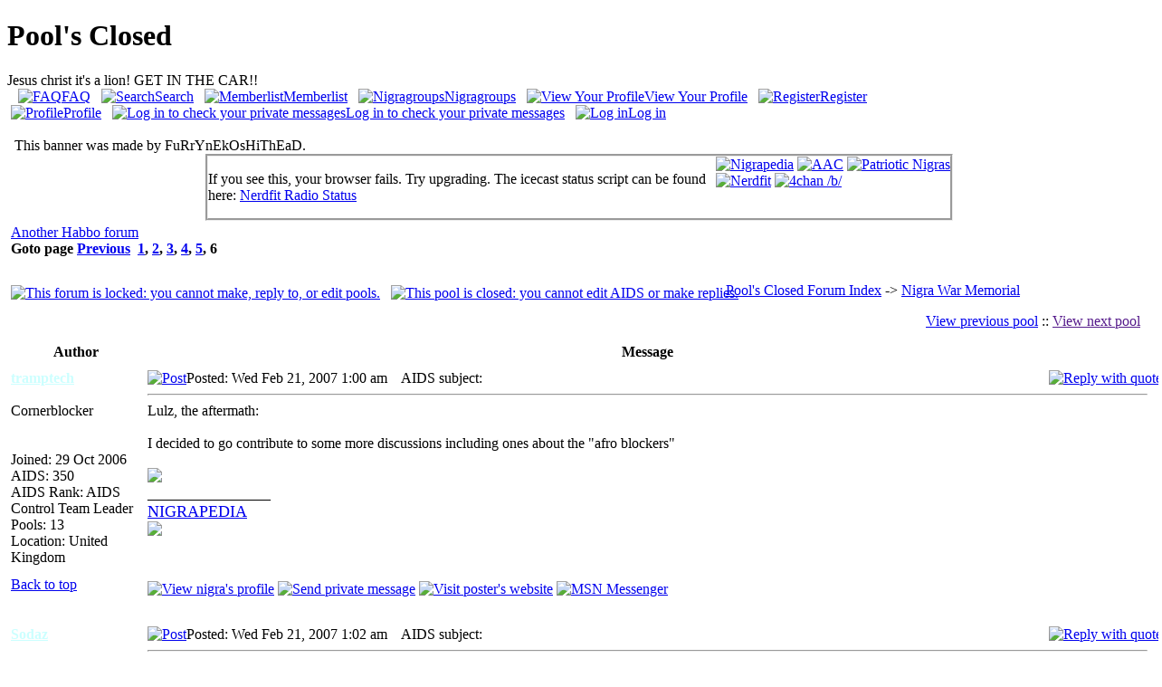

--- FILE ---
content_type: text/html; charset=UTF-8
request_url: http://www.poolsclosed.us/viewtopic.php?t=4047&start=75
body_size: 10108
content:
<!DOCTYPE HTML PUBLIC "-//W3C//DTD HTML 4.01//EN"
"http://www.w3.org/TR/html4/strict.dtd">
<html dir="ltr">
<head>
<script type="text/javascript" src="ruffle/ruffle.js"></script>
<script type="text/javascript">
window.RufflePlayer.config = {
    "splashScreen": false
};
</script>
<script type="text/javascript" src="countdownpro.js" defer="defer"></script>
<meta scheme="countdown1" name="d_after" content="&nbsp;&nbsp;">
<meta scheme="countdown1" name="h_unit" content="">
<meta scheme="countdown1" name="h_units" content="">
<meta scheme="countdown1" name="h_after" content=" : ">
<meta scheme="countdown1" name="m_unit" content="">
<meta scheme="countdown1" name="m_units" content="">
<meta scheme="countdown1" name="m_after" content=" : ">
<meta scheme="countdown1" name="s_unit" content="">
<meta scheme="countdown1" name="s_units" content="">
<meta scheme="countdown1" name="event_msg" content="STOP THEM AIDS!">
<meta scheme="countdown2" name="d_after" content="&nbsp;&nbsp;">
<meta scheme="countdown2" name="h_unit" content="">
<meta scheme="countdown2" name="h_units" content="">
<meta scheme="countdown2" name="h_after" content=" : ">
<meta scheme="countdown2" name="m_unit" content="">
<meta scheme="countdown2" name="m_units" content="">
<meta scheme="countdown2" name="m_after" content=" : ">
<meta scheme="countdown2" name="s_unit" content="">
<meta scheme="countdown2" name="s_units" content="">
<meta http-equiv="Content-Type" content="text/html; charset=iso-8859-1">
<meta http-equiv="Content-Style-Type" content="text/css">
<meta name="title" content="Pool - Another Habbo forum">
<meta name="description" lang="en" content="Pool's Closed : Pool - Another Habbo forum">
<meta name="keywords"    content="folks,ideas,another,forum,habbo,Pool,Closed,Another,Habbo">
<link rel="top" href="./index.php" title="Pool's Closed Forum Index">
<link rel="search" href="./search.php" title="Search">
<link rel="help" href="./faq.php" title="FAQ">
<link rel="author" href="./memberlist.php" title="Memberlist">
<link rel="prev" href="viewtopic.php?t=3280" title="View previous pool">
<link rel="up" href="viewforum.php?f=22" title="Nigra War Memorial">
<link rel="chapter forum" href="viewforum.php?f=7" title="ДСФАРГЕГ">
<link rel="chapter forum" href="viewforum.php?f=8" title="Announcements">
<link rel="chapter forum" href="viewforum.php?f=1" title="Miami">
<link rel="chapter forum" href="viewforum.php?f=2" title="I'M ON A BOAT!">
<link rel="chapter forum" href="viewforum.php?f=3" title="Habbo Planning Room">
<link rel="chapter forum" href="viewforum.php?f=13" title="Lol Documentationz">
<link rel="chapter forum" href="viewforum.php?f=17" title="Second Life">
<link rel="chapter forum" href="viewforum.php?f=4" title="Pool Propaganda">
<link rel="chapter forum" href="viewforum.php?f=12" title="Real Life Nigra Invasions">
<link rel="chapter forum" href="viewforum.php?f=5" title="Afro Pick">
<link rel="chapter forum" href="viewforum.php?f=11" title="Nigra Radio">
<link rel="chapter forum" href="viewforum.php?f=26" title="FOnline 2238">
<link rel="chapter forum" href="viewforum.php?f=22" title="Nigra War Memorial">
<link rel="chapter forum" href="viewforum.php?f=20" title="RAPTOR JESUS">
<link rel="chapter forum" href="viewforum.php?f=19" title="Sherwood Dungeon Archive">
<link rel="chapter forum" href="viewforum.php?f=23" title="Ventrilo Raids">
<link rel="chapter forum" href="viewforum.php?f=6" title="Habbo English">
<link rel="chapter forum" href="viewforum.php?f=25" title="Habbo Moonspeak">
<link rel="chapter forum" href="viewforum.php?f=18" title="The garbage heap">
<link rel="chapter forum" href="viewforum.php?f=15" title="Off topic">
<title>Pool's Closed >:3 Pool - Another Habbo forum</title>
<link rel="stylesheet" href="templates/OhLawdy/OhLawdy.css" type="text/css">
<link rel="stylesheet" href="http://www.poolsclosed.us/navi/nigra.css" type="text/css">
<link rel="icon" href="images/favicon.ico" type="image/x-icon"> 
<link rel="shortcut icon" href="images/favicon.ico" type="image/x-icon">




</head>
<body class="bodyline"><div class="outlinediv">
<div class="h130"><div class="menudiv"><h1 class="header1">Pool's Closed</h1><span class="sitedmod">Jesus christ it's a lion! GET IN THE CAR!!<br>&nbsp; </span> 

					<span class="mainmenu nwr">&nbsp;<a href="faq.php" class="mainmenu"><img src="templates/OhLawdy/images/icon_mini_faq.gif" width="12" height="13" class="nbord hsp3" alt="FAQ">FAQ</a>&nbsp; &nbsp;<a href="search.php" class="mainmenu"><img src="templates/OhLawdy/images/icon_mini_search.gif" width="12" height="13" class="nbord hsp3" alt="Search">Search</a>&nbsp; &nbsp;<a href="memberlist.php" class="mainmenu"><img src="templates/OhLawdy/images/icon_mini_members.gif" width="12" height="13" class="nbord hsp3" alt="Memberlist">Memberlist</a>&nbsp; &nbsp;<a href="groupcp.php" class="mainmenu"><img src="templates/OhLawdy/images/icon_mini_groups.gif" width="12" height="13" class="nbord hsp3" alt="Nigragroups">Nigragroups</a>&nbsp; &nbsp;<a href="profile.php?mode=viewprofile&amp;u=-1" class="mainmenu"><img src="templates/OhLawdy/images/icon_mini_members.gif" width="12" height="13" class="nbord hsp3" alt="View Your Profile">View Your Profile</a>&nbsp; 
												&nbsp;<a href="profile.php?mode=register" class="mainmenu"><img src="templates/OhLawdy/images/icon_mini_register.gif" width="12" height="13" class="nbord hsp3" alt="Register" >Register</a>&nbsp;
						
            
					</span><br>
						
<span class="nwr h25 mainmenu">&nbsp;<a href="profile.php?mode=editprofile" class="mainmenu"><img src="templates/OhLawdy/images/icon_mini_profile.gif" width="12" height="13" class="nbord hsp3" alt="Profile" >Profile</a>&nbsp; &nbsp;<a href="privmsg.php?folder=inbox" class="mainmenu"><img src="templates/OhLawdy/images/icon_mini_message.gif" width="12" height="13" class="nbord hsp3" alt="Log in to check your private messages">Log in to check your private messages</a>&nbsp; &nbsp;<a href="login.php" class="mainmenu"><img src="templates/OhLawdy/images/icon_mini_login.gif" width="12" height="13" class="nbord hsp3" alt="Log in">Log in</a>&nbsp;</span>
</div>

<div style="float:left;"><span><img src="images/banners/awesome5.png" alt="" title="" style="border: none;"><br><span class="genmed">&nbsp;&nbsp;This banner was made by FuRrYnEkOsHiThEaD.&nbsp;</span><br><span class="gensmall"></span></span></div></div>
<div style="width: 820px; height: 310; clear: both; margin-left: auto; margin-right: auto; margin-top: 0; margin-bottom: 0; border-style: groove;">
<div style="float: left;">
<span>
<!-- Beginning -->
<img src="navi/shoopmenu.png" width="240" height="300" usemap="#shoopmenu" alt="" style="border: none;">
<map name="shoopmenu">
<area shape="rect" coords="54,229,170,255" href="http://oekaki.poolsclosed.us/" alt="Oekaki" title="Oekaki">
<area shape="rect" coords="40,196,194,221" href="ventrilo://216.246.110.150:3812/servername=Pool's Closed" alt="Ventrilo" title="Pool's Closed Ventrilo">
<area shape="rect" coords="39,161,233,188" href="http://www.poolsclosed.us/downloadz/" alt="Downloads" title="Downloads">
<area shape="rect" coords="53,126,154,153" href="http://radio.poolsclosed.us/" alt="Radio" title="Nigra Radio">
<area shape="rect" coords="68,92,126,122" href="irc://irc.rizon.net/poolsclosed" alt="IRC" title="Pool's Closed IRC">
<area shape="rect" coords="140,279,237,297" nohref alt="Nigra Navi v5" title="Nigra Navi v5">
</map>
<!-- End -->
</span>
</div>
<div style="float:right;">
<div>
<span>
<a href="http://www.nigrapedia.com" title="The Pool's Closed Wiki"><img src="navi/nigrapedia.png" width="140" height="30" alt="Nigrapedia" style="border: none;"></a>
<a href="http://www.anotheranimecon.com/" title="Another Anime Convention"><img src="navi/aac.png" width="140" height="30" alt="AAC" style="border: none;"></a>
<a href="http://www.patrioticnigras.org" title="Patriotic Nigras"><img src="navi/patrioticnigras.png" width="280" height="30" alt="Patriotic Nigras" style="border: none;"></a>
</span>
</div>
<div>
<span>
<a href="http://www.nerdfit.com" title="The Nerdfit Network"><img src="navi/nerdfit.png" width="140" height="30" alt="Nerdfit" style="border: none;"></a>
<a href="http://img.4chan.org/b/imgboard.html" title="The cesspool from which we spawned"><img src="navi/4chan-b.png" width="140" height="30" alt="4chan /b/" style="border: none;"></a>
<img src="navi/blank.png" width="140" height="30" style="border: none;" alt="">
<img src="navi/blank.png" width="140" height="30" style="border: none;" alt="">
</span>
</div>
</div>
<div>
<span>
<!--if IE6><iframe src="navi/radio_status.php" width="570" height="230" scrolling="no"></iframe><P>Your browser is IE 6. It is a piece of shit that sucks donkey balls. At least upgrade to IE 7 if not another browser entirely.</p><![endif]-->
<!--[if IE]><object classid="clsid:25336920-03F9-11CF-8FD0-00AA00686F13" data="navi/radio_status.php" width="570" height="230"><script>/*<![endif]-->
<object type="text/html" data="navi/radio_status.php" width="570" height="230"><script type="text/javascript">/**/</script>

<p>If you see this, your browser fails. Try upgrading. The icecast status script can be found here: <a href="navi/radio_status.php" title="Nigra Radio Status">Nerdfit Radio Status</a></p>
</object>
</span>
</div>
</div>
<div style="clear: both;"></div><table width="100%" cellspacing="2" cellpadding="2" border="0">
  <tr> 
	<td align="left" valign="bottom" colspan="2"><a class="maintitle" href="viewtopic.php?t=4047">Another Habbo forum</a><br >
	  <span class="gensmall"><b>Goto page  <a href="viewtopic.php?t=4047&amp;start=60">Previous</a>&nbsp;&nbsp;<a href="viewtopic.php?t=4047">1</a>, <a href="viewtopic.php?t=4047&amp;start=15">2</a>, <a href="viewtopic.php?t=4047&amp;start=30">3</a>, <a href="viewtopic.php?t=4047&amp;start=45">4</a>, <a href="viewtopic.php?t=4047&amp;start=60">5</a>, <b>6</b></b><br >
	  &nbsp; </span></td>
  </tr>
</table>

<table width="100%" cellspacing="2" cellpadding="2" border="0">
  <tr> 
	<td align="left" valign="bottom" nowrap="nowrap"><span class="nav"><a href="posting.php?mode=newtopic&amp;f=22"><img src="templates/OhLawdy/images/lang_english/reply-locked.gif" border="0" alt="This forum is locked: you cannot make, reply to, or edit pools." align="middle" ></a>&nbsp;&nbsp;&nbsp;<a href="posting.php?mode=reply&amp;t=4047"><img src="templates/OhLawdy/images/lang_english/reply-locked.gif" border="0" alt="This pool is closed: you cannot edit AIDS or make replies." align="middle" ></a></span></td>
	<td align="left" valign="middle" width="100%"><span class="nav">&nbsp;&nbsp;&nbsp;<a href="/" class="nav">Pool's Closed Forum Index</a> 
	  -> <a href="viewforum.php?f=22" class="nav">Nigra War Memorial</a></span></td>
  </tr>
</table>

<table class="forumline" width="100%" cellspacing="1" cellpadding="3" border="0">
	<tr align="right">
		<td class="catHead" colspan="2" height="28"><span class="nav"><a href="viewtopic.php?t=3280" class="nav">View previous pool</a> :: <a href="" class="nav">View next pool</a> &nbsp;</span></td>
	</tr>
	 
	<tr>
		<th class="thLeft" width="150" height="26" nowrap="nowrap">Author</th>
		<th class="thRight" nowrap="nowrap">Message</th>
	</tr>
		<tr> 
		<td width="150" align="left" valign="top" class="row1"><span class="name"><a name="38698"></a><b><a href="profile.php?mode=viewprofile&amp;u=84" style="color: #CCFFFF"><strong>tramptech</strong></a></b><br ></span><br ><span class="postdetails">Cornerblocker<br ><img src="http://img237.imageshack.us/img237/2849/whatttze0.gif" alt="" border="0" /><br ><br >Joined: 29 Oct 2006<br >AIDS: 350<br >AIDS Rank: AIDS Control Team Leader<br >Pools: 13<br>Location: United Kingdom</span><br ></td>
		<td class="row1" width="100%" height="28" valign="top"><table width="100%" border="0" cellspacing="0" cellpadding="0">
			<tr>
				<!-- Start add - Yellow card admin MOD -->
				<form method="post" action="card.php">
				<!-- End add - Yellow card admin MOD -->
				<td width="100%"><a href="viewtopic.php?t=4047#38698"><img src="templates/OhLawdy/images/icon_minipost.gif" width="12" height="9" alt="Post" title="Post" border="0" ></a><span class="postdetails">Posted: Wed Feb 21, 2007 1:00 am<span class="gen">&nbsp;</span>&nbsp; &nbsp;AIDS subject: </span></td>
				<td valign="top" nowrap="nowrap"><a href="posting.php?mode=quote&amp;p=38698"><img src="templates/OhLawdy/images/lang_english/icon_quote.gif" alt="Reply with quote" title="Reply with quote" border="0" /></a>   </td>
				<!-- Start add - Yellow card admin MOD -->
				</form>
				<!-- End add - Yellow card admin MOD -->
			</tr>
			<tr> 
				<td colspan="2"><hr ></td>
			</tr>
			<tr>
				<td colspan="2"><span class="postbody">Lulz, the aftermath:
<br />

<br />
I decided to go contribute to some more discussions including ones about the &quot;afro blockers&quot;
<br />

<br />
<img src="http://img179.imageshack.us/img179/9353/pwn2dm9.gif" border="0"><br />_________________<br /><span style="font-size: 18px; line-height: normal"><a href="http://www.nigrapedia.com" target="_blank" class="postlink">NIGRAPEDIA</a></span>
<br />
<a href="http://www.youtube.com/watch?v=yZu4H13gwdA#GU5U2spHI_4" target="_blank" class="postlink"><img src="http://img400.imageshack.us/img400/222/breakgx8.gif" border="0"></a></span><span class="gensmall"></span></td>
			</tr>
		</table></td>
	</tr>
	<tr> 
		<td class="row1" width="150" align="left" valign="middle"><span class="nav"><a href="#top" class="nav">Back to top</a></span></td>
		<td class="row1" width="100%" height="28" valign="bottom" nowrap="nowrap"><table cellspacing="0" cellpadding="0" border="0" height="18" width="18">
			<tr> 
				<td valign="middle" nowrap="nowrap"><a href="profile.php?mode=viewprofile&amp;u=84"><img src="templates/OhLawdy/images/lang_english/icon_profile.gif" alt="View nigra's profile" title="View nigra's profile" border="0" /></a> <a href="privmsg.php?mode=post&amp;u=84"><img src="templates/OhLawdy/images/lang_english/icon_pm.gif" alt="Send private message" title="Send private message" border="0" /></a>  <a href="http://editthis.info/poolsclosed" target="_userwww"><img src="templates/OhLawdy/images/lang_english/icon_www.gif" alt="Visit poster's website" title="Visit poster's website" border="0" /></a>   <a href="profile.php?mode=viewprofile&amp;u=84"><img src="templates/OhLawdy/images/lang_english/icon_msnm.gif" alt="MSN Messenger" title="MSN Messenger" border="0" /></a><script language="JavaScript" type="text/javascript"><!-- 

	if ( navigator.userAgent.toLowerCase().indexOf('mozilla') != -1 && navigator.userAgent.indexOf('5.') == -1 && navigator.userAgent.indexOf('6.') == -1 )
		document.write(' ');
	else
		document.write('</td><td>&nbsp;</td><td valign="top" nowrap="nowrap"><div style="position:relative"><div style="position:absolute"></div><div style="position:absolute;left:3px;top:-1px"></div></div>');
				
				//--></script><noscript></noscript></td>
			</tr>
		</table></td>
	</tr>
	<tr> 
		<td class="spaceRow" colspan="2" height="1"><img src="templates/subSilver/images/spacer.gif" alt="" width="1" height="1" ></td>
	</tr>
		<tr> 
		<td width="150" align="left" valign="top" class="row2"><span class="name"><a name="38700"></a><b><a href="profile.php?mode=viewprofile&amp;u=284" style="color: #CCFFFF"><strong>Sodaz</strong></a></b><br ></span><br ><span class="postdetails">F-O-E<br ><img src="http://img250.imageshack.us/img250/6573/draculatf4.png" alt="" border="0" /><br ><br >Joined: 24 Nov 2006<br >AIDS: 2110<br >AIDS Rank: POHST HOAR<br >Pools: 163<br>Location: Probably riding a magical flying dick.</span><br ></td>
		<td class="row2" width="100%" height="28" valign="top"><table width="100%" border="0" cellspacing="0" cellpadding="0">
			<tr>
				<!-- Start add - Yellow card admin MOD -->
				<form method="post" action="card.php">
				<!-- End add - Yellow card admin MOD -->
				<td width="100%"><a href="viewtopic.php?t=4047#38700"><img src="templates/OhLawdy/images/icon_minipost.gif" width="12" height="9" alt="Post" title="Post" border="0" ></a><span class="postdetails">Posted: Wed Feb 21, 2007 1:02 am<span class="gen">&nbsp;</span>&nbsp; &nbsp;AIDS subject: </span></td>
				<td valign="top" nowrap="nowrap"><a href="posting.php?mode=quote&amp;p=38700"><img src="templates/OhLawdy/images/lang_english/icon_quote.gif" alt="Reply with quote" title="Reply with quote" border="0" /></a>   </td>
				<!-- Start add - Yellow card admin MOD -->
				</form>
				<!-- End add - Yellow card admin MOD -->
			</tr>
			<tr> 
				<td colspan="2"><hr ></td>
			</tr>
			<tr>
				<td colspan="2"><span class="postbody">Lol I remember that, haven't seen it in awhile too tell the truth.<br />_________________<br /><a href="http://pools.myminicity.com/" target="_blank">http://pools.myminicity.com/</a>
<br />
Go there and help the glorious republic of pools closed grow.
<br />
Current Population-50
<br />
Current monies-7500
<br />
We have a small community in the center and some farms. Also we're doing better then pen0sland.</span><span class="gensmall"></span></td>
			</tr>
		</table></td>
	</tr>
	<tr> 
		<td class="row2" width="150" align="left" valign="middle"><span class="nav"><a href="#top" class="nav">Back to top</a></span></td>
		<td class="row2" width="100%" height="28" valign="bottom" nowrap="nowrap"><table cellspacing="0" cellpadding="0" border="0" height="18" width="18">
			<tr> 
				<td valign="middle" nowrap="nowrap"><a href="profile.php?mode=viewprofile&amp;u=284"><img src="templates/OhLawdy/images/lang_english/icon_profile.gif" alt="View nigra's profile" title="View nigra's profile" border="0" /></a> <a href="privmsg.php?mode=post&amp;u=284"><img src="templates/OhLawdy/images/lang_english/icon_pm.gif" alt="Send private message" title="Send private message" border="0" /></a>     <script language="JavaScript" type="text/javascript"><!-- 

	if ( navigator.userAgent.toLowerCase().indexOf('mozilla') != -1 && navigator.userAgent.indexOf('5.') == -1 && navigator.userAgent.indexOf('6.') == -1 )
		document.write(' ');
	else
		document.write('</td><td>&nbsp;</td><td valign="top" nowrap="nowrap"><div style="position:relative"><div style="position:absolute"></div><div style="position:absolute;left:3px;top:-1px"></div></div>');
				
				//--></script><noscript></noscript></td>
			</tr>
		</table></td>
	</tr>
	<tr> 
		<td class="spaceRow" colspan="2" height="1"><img src="templates/subSilver/images/spacer.gif" alt="" width="1" height="1" ></td>
	</tr>
		<tr> 
		<td width="150" align="left" valign="top" class="row1"><span class="name"><a name="38701"></a><b><a href="profile.php?mode=viewprofile&amp;u=84" style="color: #CCFFFF"><strong>tramptech</strong></a></b><br ></span><br ><span class="postdetails">Cornerblocker<br ><img src="http://img237.imageshack.us/img237/2849/whatttze0.gif" alt="" border="0" /><br ><br >Joined: 29 Oct 2006<br >AIDS: 350<br >AIDS Rank: AIDS Control Team Leader<br >Pools: 13<br>Location: United Kingdom</span><br ></td>
		<td class="row1" width="100%" height="28" valign="top"><table width="100%" border="0" cellspacing="0" cellpadding="0">
			<tr>
				<!-- Start add - Yellow card admin MOD -->
				<form method="post" action="card.php">
				<!-- End add - Yellow card admin MOD -->
				<td width="100%"><a href="viewtopic.php?t=4047#38701"><img src="templates/OhLawdy/images/icon_minipost.gif" width="12" height="9" alt="Post" title="Post" border="0" ></a><span class="postdetails">Posted: Wed Feb 21, 2007 1:03 am<span class="gen">&nbsp;</span>&nbsp; &nbsp;AIDS subject: </span></td>
				<td valign="top" nowrap="nowrap"><a href="posting.php?mode=quote&amp;p=38701"><img src="templates/OhLawdy/images/lang_english/icon_quote.gif" alt="Reply with quote" title="Reply with quote" border="0" /></a>   </td>
				<!-- Start add - Yellow card admin MOD -->
				</form>
				<!-- End add - Yellow card admin MOD -->
			</tr>
			<tr> 
				<td colspan="2"><hr ></td>
			</tr>
			<tr>
				<td colspan="2"><span class="postbody">In comes the slow realisation that those faces were not what they seemed....<br />_________________<br /><span style="font-size: 18px; line-height: normal"><a href="http://www.nigrapedia.com" target="_blank" class="postlink">NIGRAPEDIA</a></span>
<br />
<a href="http://www.youtube.com/watch?v=yZu4H13gwdA#GU5U2spHI_4" target="_blank" class="postlink"><img src="http://img400.imageshack.us/img400/222/breakgx8.gif" border="0"></a></span><span class="gensmall"></span></td>
			</tr>
		</table></td>
	</tr>
	<tr> 
		<td class="row1" width="150" align="left" valign="middle"><span class="nav"><a href="#top" class="nav">Back to top</a></span></td>
		<td class="row1" width="100%" height="28" valign="bottom" nowrap="nowrap"><table cellspacing="0" cellpadding="0" border="0" height="18" width="18">
			<tr> 
				<td valign="middle" nowrap="nowrap"><a href="profile.php?mode=viewprofile&amp;u=84"><img src="templates/OhLawdy/images/lang_english/icon_profile.gif" alt="View nigra's profile" title="View nigra's profile" border="0" /></a> <a href="privmsg.php?mode=post&amp;u=84"><img src="templates/OhLawdy/images/lang_english/icon_pm.gif" alt="Send private message" title="Send private message" border="0" /></a>  <a href="http://editthis.info/poolsclosed" target="_userwww"><img src="templates/OhLawdy/images/lang_english/icon_www.gif" alt="Visit poster's website" title="Visit poster's website" border="0" /></a>   <a href="profile.php?mode=viewprofile&amp;u=84"><img src="templates/OhLawdy/images/lang_english/icon_msnm.gif" alt="MSN Messenger" title="MSN Messenger" border="0" /></a><script language="JavaScript" type="text/javascript"><!-- 

	if ( navigator.userAgent.toLowerCase().indexOf('mozilla') != -1 && navigator.userAgent.indexOf('5.') == -1 && navigator.userAgent.indexOf('6.') == -1 )
		document.write(' ');
	else
		document.write('</td><td>&nbsp;</td><td valign="top" nowrap="nowrap"><div style="position:relative"><div style="position:absolute"></div><div style="position:absolute;left:3px;top:-1px"></div></div>');
				
				//--></script><noscript></noscript></td>
			</tr>
		</table></td>
	</tr>
	<tr> 
		<td class="spaceRow" colspan="2" height="1"><img src="templates/subSilver/images/spacer.gif" alt="" width="1" height="1" ></td>
	</tr>
		<tr> 
		<td width="150" align="left" valign="top" class="row2"><span class="name"><a name="38704"></a><b><a href="profile.php?mode=viewprofile&amp;u=9" style="color: #CCFFFF"><strong>Dr. Katz</strong></a></b><br ></span><br ><span class="postdetails">Professional Therapist<br ><img src="http://img383.imageshack.us/img383/8941/drkatzli5ix3.gif" alt="" border="0" /><br ><br >Joined: 09 Oct 2006<br >AIDS: 1281<br >AIDS Rank: W.T. Snacks<br >Pools: 90<br>Location: In my office</span><br ></td>
		<td class="row2" width="100%" height="28" valign="top"><table width="100%" border="0" cellspacing="0" cellpadding="0">
			<tr>
				<!-- Start add - Yellow card admin MOD -->
				<form method="post" action="card.php">
				<!-- End add - Yellow card admin MOD -->
				<td width="100%"><a href="viewtopic.php?t=4047#38704"><img src="templates/OhLawdy/images/icon_minipost.gif" width="12" height="9" alt="Post" title="Post" border="0" ></a><span class="postdetails">Posted: Wed Feb 21, 2007 1:07 am<span class="gen">&nbsp;</span>&nbsp; &nbsp;AIDS subject: </span></td>
				<td valign="top" nowrap="nowrap"><a href="posting.php?mode=quote&amp;p=38704"><img src="templates/OhLawdy/images/lang_english/icon_quote.gif" alt="Reply with quote" title="Reply with quote" border="0" /></a>   </td>
				<!-- Start add - Yellow card admin MOD -->
				</form>
				<!-- End add - Yellow card admin MOD -->
			</tr>
			<tr> 
				<td colspan="2"><hr ></td>
			</tr>
			<tr>
				<td colspan="2"><span class="postbody">Dead forum is deaaaaaad
<br />

<br />

<br />
h<span style="color: red">XX</span>p://www.hablie.co.nr/
<br />

<br />
LOL ima waste time there. ;)<br />_________________<br />Hello I am Dr. Katz.
<br />
<img src="http://img341.imageshack.us/img341/5395/drkatz2hv1.gif" border="0"></span><span class="gensmall"></span></td>
			</tr>
		</table></td>
	</tr>
	<tr> 
		<td class="row2" width="150" align="left" valign="middle"><span class="nav"><a href="#top" class="nav">Back to top</a></span></td>
		<td class="row2" width="100%" height="28" valign="bottom" nowrap="nowrap"><table cellspacing="0" cellpadding="0" border="0" height="18" width="18">
			<tr> 
				<td valign="middle" nowrap="nowrap"><a href="profile.php?mode=viewprofile&amp;u=9"><img src="templates/OhLawdy/images/lang_english/icon_profile.gif" alt="View nigra's profile" title="View nigra's profile" border="0" /></a> <a href="privmsg.php?mode=post&amp;u=9"><img src="templates/OhLawdy/images/lang_english/icon_pm.gif" alt="Send private message" title="Send private message" border="0" /></a>  <a href="http://www.google.com" target="_userwww"><img src="templates/OhLawdy/images/lang_english/icon_www.gif" alt="Visit poster's website" title="Visit poster's website" border="0" /></a> <a href="aim:goim?screenname=llla380lll&amp;message=Hello+Are+you+there?"><img src="templates/OhLawdy/images/lang_english/icon_aim.gif" alt="AIM Address" title="AIM Address" border="0" /></a> <a href="http://edit.yahoo.com/config/send_webmesg?.target=Huge_Kfc&amp;.src=pg"><img src="templates/OhLawdy/images/lang_english/icon_yim.gif" alt="Yahoo Messenger" title="Yahoo Messenger" border="0" /></a> <a href="profile.php?mode=viewprofile&amp;u=9"><img src="templates/OhLawdy/images/lang_english/icon_msnm.gif" alt="MSN Messenger" title="MSN Messenger" border="0" /></a><script language="JavaScript" type="text/javascript"><!-- 

	if ( navigator.userAgent.toLowerCase().indexOf('mozilla') != -1 && navigator.userAgent.indexOf('5.') == -1 && navigator.userAgent.indexOf('6.') == -1 )
		document.write(' ');
	else
		document.write('</td><td>&nbsp;</td><td valign="top" nowrap="nowrap"><div style="position:relative"><div style="position:absolute"></div><div style="position:absolute;left:3px;top:-1px"></div></div>');
				
				//--></script><noscript></noscript></td>
			</tr>
		</table></td>
	</tr>
	<tr> 
		<td class="spaceRow" colspan="2" height="1"><img src="templates/subSilver/images/spacer.gif" alt="" width="1" height="1" ></td>
	</tr>
		<tr> 
		<td width="150" align="left" valign="top" class="row1"><span class="name"><a name="38708"></a><b><a href="profile.php?mode=viewprofile&amp;u=84" style="color: #CCFFFF"><strong>tramptech</strong></a></b><br ></span><br ><span class="postdetails">Cornerblocker<br ><img src="http://img237.imageshack.us/img237/2849/whatttze0.gif" alt="" border="0" /><br ><br >Joined: 29 Oct 2006<br >AIDS: 350<br >AIDS Rank: AIDS Control Team Leader<br >Pools: 13<br>Location: United Kingdom</span><br ></td>
		<td class="row1" width="100%" height="28" valign="top"><table width="100%" border="0" cellspacing="0" cellpadding="0">
			<tr>
				<!-- Start add - Yellow card admin MOD -->
				<form method="post" action="card.php">
				<!-- End add - Yellow card admin MOD -->
				<td width="100%"><a href="viewtopic.php?t=4047#38708"><img src="templates/OhLawdy/images/icon_minipost.gif" width="12" height="9" alt="Post" title="Post" border="0" ></a><span class="postdetails">Posted: Wed Feb 21, 2007 1:11 am<span class="gen">&nbsp;</span>&nbsp; &nbsp;AIDS subject: </span></td>
				<td valign="top" nowrap="nowrap"><a href="posting.php?mode=quote&amp;p=38708"><img src="templates/OhLawdy/images/lang_english/icon_quote.gif" alt="Reply with quote" title="Reply with quote" border="0" /></a>   </td>
				<!-- Start add - Yellow card admin MOD -->
				</form>
				<!-- End add - Yellow card admin MOD -->
			</tr>
			<tr> 
				<td colspan="2"><hr ></td>
			</tr>
			<tr>
				<td colspan="2"><span class="postbody">lawl, im going bed.<br />_________________<br /><span style="font-size: 18px; line-height: normal"><a href="http://www.nigrapedia.com" target="_blank" class="postlink">NIGRAPEDIA</a></span>
<br />
<a href="http://www.youtube.com/watch?v=yZu4H13gwdA#GU5U2spHI_4" target="_blank" class="postlink"><img src="http://img400.imageshack.us/img400/222/breakgx8.gif" border="0"></a></span><span class="gensmall"></span></td>
			</tr>
		</table></td>
	</tr>
	<tr> 
		<td class="row1" width="150" align="left" valign="middle"><span class="nav"><a href="#top" class="nav">Back to top</a></span></td>
		<td class="row1" width="100%" height="28" valign="bottom" nowrap="nowrap"><table cellspacing="0" cellpadding="0" border="0" height="18" width="18">
			<tr> 
				<td valign="middle" nowrap="nowrap"><a href="profile.php?mode=viewprofile&amp;u=84"><img src="templates/OhLawdy/images/lang_english/icon_profile.gif" alt="View nigra's profile" title="View nigra's profile" border="0" /></a> <a href="privmsg.php?mode=post&amp;u=84"><img src="templates/OhLawdy/images/lang_english/icon_pm.gif" alt="Send private message" title="Send private message" border="0" /></a>  <a href="http://editthis.info/poolsclosed" target="_userwww"><img src="templates/OhLawdy/images/lang_english/icon_www.gif" alt="Visit poster's website" title="Visit poster's website" border="0" /></a>   <a href="profile.php?mode=viewprofile&amp;u=84"><img src="templates/OhLawdy/images/lang_english/icon_msnm.gif" alt="MSN Messenger" title="MSN Messenger" border="0" /></a><script language="JavaScript" type="text/javascript"><!-- 

	if ( navigator.userAgent.toLowerCase().indexOf('mozilla') != -1 && navigator.userAgent.indexOf('5.') == -1 && navigator.userAgent.indexOf('6.') == -1 )
		document.write(' ');
	else
		document.write('</td><td>&nbsp;</td><td valign="top" nowrap="nowrap"><div style="position:relative"><div style="position:absolute"></div><div style="position:absolute;left:3px;top:-1px"></div></div>');
				
				//--></script><noscript></noscript></td>
			</tr>
		</table></td>
	</tr>
	<tr> 
		<td class="spaceRow" colspan="2" height="1"><img src="templates/subSilver/images/spacer.gif" alt="" width="1" height="1" ></td>
	</tr>
		<tr> 
		<td width="150" align="left" valign="top" class="row2"><span class="name"><a name="38751"></a><b><a href="profile.php?mode=viewprofile&amp;u=517" style="color: #CCFFFF"><strong>mauds.r.racist</strong></a></b><br ></span><br ><span class="postdetails"><br ><br ><br >Joined: 31 Dec 2006<br >AIDS: 67<br >AIDS Rank: DESU<br >Pools: 6<br></span><br ></td>
		<td class="row2" width="100%" height="28" valign="top"><table width="100%" border="0" cellspacing="0" cellpadding="0">
			<tr>
				<!-- Start add - Yellow card admin MOD -->
				<form method="post" action="card.php">
				<!-- End add - Yellow card admin MOD -->
				<td width="100%"><a href="viewtopic.php?t=4047#38751"><img src="templates/OhLawdy/images/icon_minipost.gif" width="12" height="9" alt="Post" title="Post" border="0" ></a><span class="postdetails">Posted: Wed Feb 21, 2007 3:47 am<span class="gen">&nbsp;</span>&nbsp; &nbsp;AIDS subject: </span></td>
				<td valign="top" nowrap="nowrap"><a href="posting.php?mode=quote&amp;p=38751"><img src="templates/OhLawdy/images/lang_english/icon_quote.gif" alt="Reply with quote" title="Reply with quote" border="0" /></a>   </td>
				<!-- Start add - Yellow card admin MOD -->
				</form>
				<!-- End add - Yellow card admin MOD -->
			</tr>
			<tr> 
				<td colspan="2"><hr ></td>
			</tr>
			<tr>
				<td colspan="2"><span class="postbody">i think that they caught on to 
<br />
<a href="hxxp://gna.on.nimp.org" target="_blank">hxxp://gna.on.nimp.org</a> and <a href="hxxp://poolsopen.on.nimp.org" target="_blank">hxxp://poolsopen.on.nimp.org</a>
<br />

<br />
i posted that &quot; THE NIGRAS CAN BE STOPPED!!! HERE IS A WEBSITE THIS TELLS YOU HOW!!! <a href="hxxp://poolsopen.on.nimp.org&quot;" target="_blank">hxxp://poolsopen.on.nimp.org&quot;</a>
<br />

<br />
lulz. i can tell u right now that at LEAST one of the mods had to have gone to that website to check it out!<br />_________________<br /><img src="http://i166.photobucket.com/albums/u119/homer_bucket_album/mahsig.jpg" border="0"></span><span class="gensmall"></span></td>
			</tr>
		</table></td>
	</tr>
	<tr> 
		<td class="row2" width="150" align="left" valign="middle"><span class="nav"><a href="#top" class="nav">Back to top</a></span></td>
		<td class="row2" width="100%" height="28" valign="bottom" nowrap="nowrap"><table cellspacing="0" cellpadding="0" border="0" height="18" width="18">
			<tr> 
				<td valign="middle" nowrap="nowrap"><a href="profile.php?mode=viewprofile&amp;u=517"><img src="templates/OhLawdy/images/lang_english/icon_profile.gif" alt="View nigra's profile" title="View nigra's profile" border="0" /></a> <a href="privmsg.php?mode=post&amp;u=517"><img src="templates/OhLawdy/images/lang_english/icon_pm.gif" alt="Send private message" title="Send private message" border="0" /></a>     <script language="JavaScript" type="text/javascript"><!-- 

	if ( navigator.userAgent.toLowerCase().indexOf('mozilla') != -1 && navigator.userAgent.indexOf('5.') == -1 && navigator.userAgent.indexOf('6.') == -1 )
		document.write(' ');
	else
		document.write('</td><td>&nbsp;</td><td valign="top" nowrap="nowrap"><div style="position:relative"><div style="position:absolute"></div><div style="position:absolute;left:3px;top:-1px"></div></div>');
				
				//--></script><noscript></noscript></td>
			</tr>
		</table></td>
	</tr>
	<tr> 
		<td class="spaceRow" colspan="2" height="1"><img src="templates/subSilver/images/spacer.gif" alt="" width="1" height="1" ></td>
	</tr>
		<tr align="center"> 
		<td class="catBottom" colspan="2" height="28"><table cellspacing="0" cellpadding="0" border="0">
			<tr><form method="post" action="viewtopic.php?t=4047&amp;start=">
				<td align="center"><span class="gensmall">Display AIDS from previous: <select name="postdays"><option value="0" selected="selected">All AIDS</option><option value="1">1 Day</option><option value="7">7 Days</option><option value="14">2 Weeks</option><option value="30">1 Month</option><option value="90">3 Months</option><option value="180">6 Months</option><option value="364">1 Year</option></select>&nbsp;<select name="postorder"><option value="asc" selected="selected">Oldest First</option><option value="desc">Newest First</option></select>&nbsp;<input type="submit" value="Go" class="liteoption" name="submit" ></span></td>
			</form></tr>
		</table></td>
	</tr>
</table>

<table width="100%" cellspacing="2" cellpadding="2" border="0" align="center">
  <tr> 
	<td align="left" valign="middle" nowrap="nowrap"><span class="nav"><a href="posting.php?mode=newtopic&amp;f=22"><img src="templates/OhLawdy/images/lang_english/reply-locked.gif" border="0" alt="This forum is locked: you cannot make, reply to, or edit pools." align="middle" ></a>&nbsp;&nbsp;&nbsp;<a href="posting.php?mode=reply&amp;t=4047"><img src="templates/OhLawdy/images/lang_english/reply-locked.gif" border="0" alt="This pool is closed: you cannot edit AIDS or make replies." align="middle" ></a></span></td>
	<td align="left" valign="middle" width="100%"><span class="nav">&nbsp;&nbsp;&nbsp;<a href="/" class="nav">Pool's Closed Forum Index</a> 
	  -> <a href="viewforum.php?f=22" class="nav">Nigra War Memorial</a></span></td>
	<td align="right" valign="top" nowrap="nowrap"><span class="gensmall">All times are GMT</span><br ><span class="nav">Goto page  <a href="viewtopic.php?t=4047&amp;start=60">Previous</a>&nbsp;&nbsp;<a href="viewtopic.php?t=4047">1</a>, <a href="viewtopic.php?t=4047&amp;start=15">2</a>, <a href="viewtopic.php?t=4047&amp;start=30">3</a>, <a href="viewtopic.php?t=4047&amp;start=45">4</a>, <a href="viewtopic.php?t=4047&amp;start=60">5</a>, <b>6</b></span> 
	  </td>
  </tr>
  <tr>
	<td align="left" colspan="3"><span class="nav">Page <b>6</b> of <b>6</b></span></td>
  </tr>
</table>

<table width="100%" cellspacing="2" border="0" align="center">
  <tr> 
	<td width="40%" valign="top" nowrap="nowrap" align="left"><span class="gensmall"></span><br >
	  &nbsp;<br >
	  </td>
	<td align="right" valign="top" nowrap="nowrap"><form method="get" name="jumpbox" action="viewforum.php" onSubmit="if(document.jumpbox.f.value == -1){return false;}"><table cellspacing="0" cellpadding="0" border="0">
	<tr> 
		<td nowrap="nowrap"><span class="gensmall">Jump to:&nbsp;<select name="f" onchange="if(this.options[this.selectedIndex].value != -1){ forms['jumpbox'].submit() }"><option value="-1">Select a forum</option><option value="-1">&nbsp;</option><option value="-1">&#1044;&#1057;&#1060;&#1040;&#1056;&#1043;&#1045;&#1043;</option><option value="-1">----------------</option><option value="7">ДСФАРГЕГ</option><option value="8">Announcements</option><option value="1">Miami</option><option value="2">I'M ON A BOAT!</option><option value="-1">&nbsp;</option><option value="-1">Pixel Shit</option><option value="-1">----------------</option><option value="3">Habbo Planning Room</option><option value="13">Lol Documentationz</option><option value="17">Second Life</option><option value="-1">&nbsp;</option><option value="-1">OUR HARBL IS OVER 9000!!</option><option value="-1">----------------</option><option value="4">Pool Propaganda</option><option value="12">Real Life Nigra Invasions</option><option value="5">Afro Pick</option><option value="11">Nigra Radio</option><option value="-1">&nbsp;</option><option value="-1">Pool Archives</option><option value="-1">----------------</option><option value="26">FOnline 2238</option><option value="22"selected="selected">Nigra War Memorial</option><option value="20">RAPTOR JESUS</option><option value="19">Sherwood Dungeon Archive</option><option value="23">Ventrilo Raids</option><option value="6">Habbo English</option><option value="25">Habbo Moonspeak</option><option value="18">The garbage heap</option><option value="15">Off topic</option></select><input type="hidden" name="sid" value="3f1a6f3277363702f2396ff2d5c55c24">&nbsp;<input type="submit" value="Go" class="liteoption"></span></td>
	</tr>
</table></form>
<span class="gensmall">You <b>cannot</b> make new pools in this forum<br />You <b>cannot</b> reply to pools in this forum<br />You <b>cannot</b> edit your AIDS in this forum<br />You <b>cannot</b> delete your AIDS in this forum<br />You <b>cannot</b> vote in polls in this forum<br /></span></td>
  </tr>
</table>
<!-- div><span><img src="images/banners/awesome5.png" alt="" title="" style="border: none;"><br><span class="genmed">&nbsp;&nbsp;This banner was made by FuRrYnEkOsHiThEaD.&nbsp;</span><br><span class="gensmall"></span></span></div -->

<div align="center"><span class="copyright"><br><form action="https://www.paypal.com/cgi-bin/webscr" method="post"><div class="margin-left:auto; margin-right:auto; text-align:center; border:none;"><span><input type="hidden" name="cmd" value="_s-xclick"><input type="image" src="https://www.paypal.com/en_US/i/btn/x-click-but21.gif" name="submit" alt="Make payments with PayPal - it's fast, free and secure!"><img alt="" src="https://www.paypal.com/en_US/i/scr/pixel.gif" width="1" height="1"><input type="hidden" name="encrypted" value="-----BEGIN [base64]/5DE3shP4lOVVUMXuiVcGTwYA+7Ri8YenlB/kdzzbPMJPdT7VySrSUKfiLmBSPkDc/lPqUk7uC6zyKHV9pEiOIpuc8hDzELMAkGBSsOAwIaBQAwgbQGCSqGSIb3DQEHATAUBggqhkiG9w0DBwQIFwCOcJhlD3aAgZBfXq90pFImp2bknZ2l8+BIoGbFqBz4DIaXH1mti5qlh8LEHJ+Lu3Y4WHOmVfVrEUlihK2/[base64]/hJl66/RGqrj5rFb08sAABNTzDTiqqNpJeBsYs/[base64]/MA0GCSqGSIb3DQEBBQUAA4GBAIFfOlaagFrl71+jq6OKidbWFSE+Q4FqROvdgIONth+8kSK//Y/4ihuE4Ymvzn5ceE3S/[base64]/j4+IRsYSYI86Pz1a9Xs7ha9+1oy/Hi0N8x/xHDkJCpnU/BjQRTwd7Ft4YSoqYwRQv6WoK60LN5kStOkYLJpzttnc8pHnLVSwEwQ7jVR8DDCI5lwLUNqYleKv4Gjd9e1uQZZ1MWpggi9xSQWiTOaGax+EQ5/U9jThDVa1EUDc-----END PKCS7-----"><br><span style="font-size:13px;">Monies help keep the pool closed.</span></span></div></form><br>
<!--
	We request you retain the full copyright notice below including the link to www.phpbb.com.
	This not only gives respect to the large amount of time given freely by the developers
	but also helps build interest, traffic and use of phpBB 2.0. If you cannot (for good
	reason) retain the full copyright we request you at least leave in place the
	Powered by phpBB line, with phpBB linked to www.phpbb.com. If you refuse
	to include even this then support on our forums may be affected.

	The phpBB Group : 2002
// -->
Powered by <a href="http://www.phpbb.com/" target="_phpbb" class="copyright">phpBB</a> &copy; 2001, 2005 phpBB Group<br></span></div>
		</td>
	</tr>
</table>

</body>
</html>
